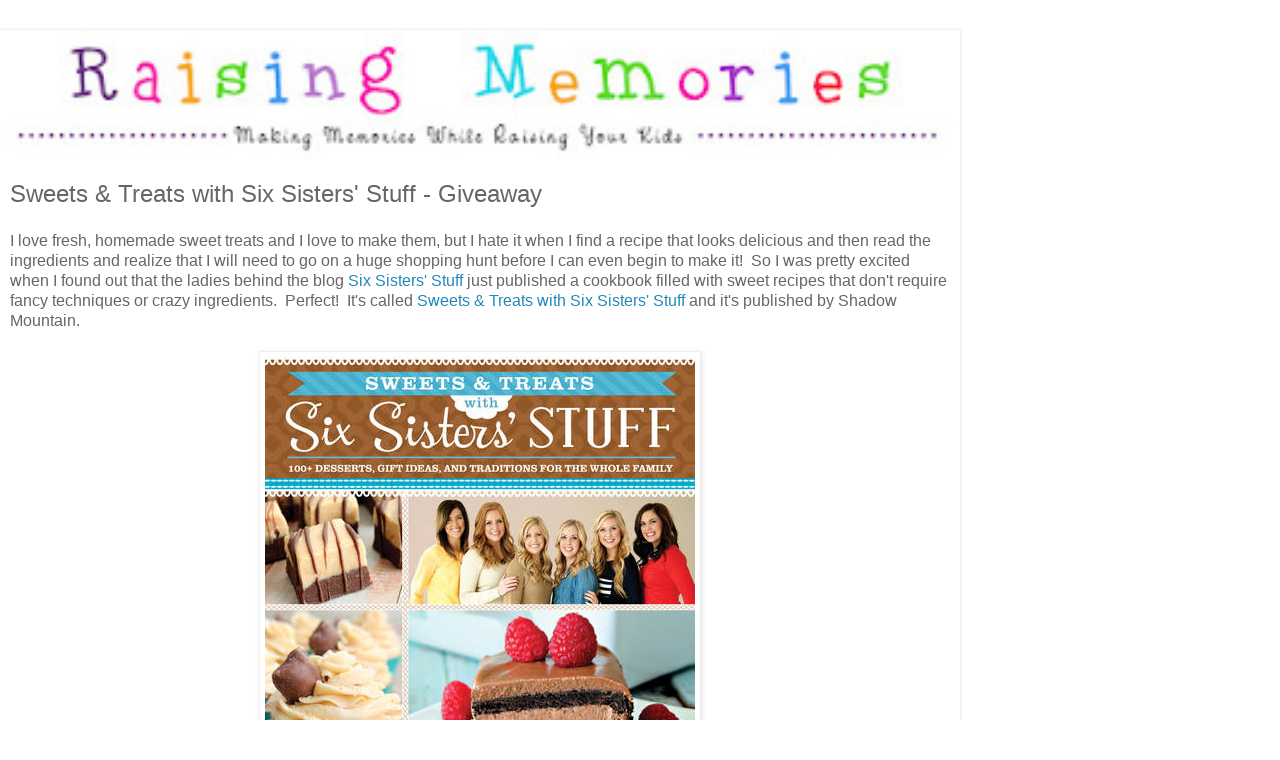

--- FILE ---
content_type: text/html; charset=UTF-8
request_url: https://www.raisingmemories.com/2015/12/sweets-treats-with-six-sisters-stuff.html?m=1
body_size: 17694
content:
<!DOCTYPE html>
<html class='v2' dir='ltr' lang='en'>
<head>
<link href='https://www.blogger.com/static/v1/widgets/3772415480-widget_css_mobile_2_bundle.css' rel='stylesheet' type='text/css'/>
<meta content='width=device-width,initial-scale=1.0,minimum-scale=1.0,maximum-scale=1.0' name='viewport'/>
<meta content='text/html; charset=UTF-8' http-equiv='Content-Type'/>
<meta content='blogger' name='generator'/>
<link href='https://www.raisingmemories.com/favicon.ico' rel='icon' type='image/x-icon'/>
<link href='https://www.raisingmemories.com/2015/12/sweets-treats-with-six-sisters-stuff.html' rel='canonical'/>
<link rel="alternate" type="application/atom+xml" title="Raising Memories: Making &amp; Documenting Family Memories - Atom" href="https://www.raisingmemories.com/feeds/posts/default" />
<link rel="alternate" type="application/rss+xml" title="Raising Memories: Making &amp; Documenting Family Memories - RSS" href="https://www.raisingmemories.com/feeds/posts/default?alt=rss" />
<link rel="service.post" type="application/atom+xml" title="Raising Memories: Making &amp; Documenting Family Memories - Atom" href="https://www.blogger.com/feeds/1465867677762395374/posts/default" />

<link rel="alternate" type="application/atom+xml" title="Raising Memories: Making &amp; Documenting Family Memories - Atom" href="https://www.raisingmemories.com/feeds/7252240501761603067/comments/default" />
<!--Can't find substitution for tag [blog.ieCssRetrofitLinks]-->
<link href='https://blogger.googleusercontent.com/img/b/R29vZ2xl/AVvXsEgxWUUexqlp9FWYiSoiiiKrWK_4sTTNHUyoyLOK2tdJgH7bi5YYaQa3pYTZ-rbcAOd3lKVeo4zoWleijmSIbwpTD3L4SLXP5GRYxs6oGU88Jlp8OWXlJhL2Ny6dhpH-2fI4XlVLiOBa440/s1600/Christmas-Wish.jpg' rel='image_src'/>
<meta content='https://www.raisingmemories.com/2015/12/sweets-treats-with-six-sisters-stuff.html' property='og:url'/>
<meta content='Sweets &amp; Treats with Six Sisters&#39; Stuff - Giveaway' property='og:title'/>
<meta content='Helping parents make great memories while raising kids. Craft, activity, recipe, &amp; photography tutorials. Travel ideas &amp; products for moms &amp; families.' property='og:description'/>
<meta content='https://blogger.googleusercontent.com/img/b/R29vZ2xl/AVvXsEgxWUUexqlp9FWYiSoiiiKrWK_4sTTNHUyoyLOK2tdJgH7bi5YYaQa3pYTZ-rbcAOd3lKVeo4zoWleijmSIbwpTD3L4SLXP5GRYxs6oGU88Jlp8OWXlJhL2Ny6dhpH-2fI4XlVLiOBa440/w1200-h630-p-k-no-nu/Christmas-Wish.jpg' property='og:image'/>
<title>Raising Memories: Making &amp; Documenting Family Memories: Sweets & Treats with Six Sisters' Stuff - Giveaway</title>
<style id='page-skin-1' type='text/css'><!--
/*
-----------------------------------------------
Blogger Template Style
Name:     Simple
Designer: Blogger
URL:      www.blogger.com
----------------------------------------------- */
/* Content
----------------------------------------------- */
body {
font: normal normal 12px 'Trebuchet MS', Trebuchet, Verdana, sans-serif;
color: #666666;
background: #ffffff none repeat scroll top left;
padding: 0 0 0 0;
}
html body .region-inner {
min-width: 0;
max-width: 100%;
width: auto;
}
h2 {
font-size: 22px;
}
a:link {
text-decoration:none;
color: #2288bb;
}
a:visited {
text-decoration:none;
color: #888888;
}
a:hover {
text-decoration:underline;
color: #33aaff;
}
.body-fauxcolumn-outer .fauxcolumn-inner {
background: transparent none repeat scroll top left;
_background-image: none;
}
.body-fauxcolumn-outer .cap-top {
position: absolute;
z-index: 1;
height: 400px;
width: 100%;
}
.body-fauxcolumn-outer .cap-top .cap-left {
width: 100%;
background: transparent none repeat-x scroll top left;
_background-image: none;
}
.content-outer {
-moz-box-shadow: 0 0 0 rgba(0, 0, 0, .15);
-webkit-box-shadow: 0 0 0 rgba(0, 0, 0, .15);
-goog-ms-box-shadow: 0 0 0 #333333;
box-shadow: 0 0 0 rgba(0, 0, 0, .15);
margin-bottom: 1px;
}
.content-inner {
padding: 10px 40px;
}
.content-inner {
background-color: #ffffff;
}
/* Header
----------------------------------------------- */
.header-outer {
background: transparent none repeat-x scroll 0 -400px;
_background-image: none;
}
.Header h1 {
font: normal normal 40px 'Trebuchet MS',Trebuchet,Verdana,sans-serif;
color: #000000;
text-shadow: 0 0 0 rgba(0, 0, 0, .2);
}
.Header h1 a {
color: #000000;
}
.Header .description {
font-size: 18px;
color: #000000;
}
.header-inner .Header .titlewrapper {
padding: 22px 0;
}
.header-inner .Header .descriptionwrapper {
padding: 0 0;
}
/* Tabs
----------------------------------------------- */
.tabs-inner .section:first-child {
border-top: 0 solid #dddddd;
}
.tabs-inner .section:first-child ul {
margin-top: -1px;
border-top: 1px solid #dddddd;
border-left: 1px solid #dddddd;
border-right: 1px solid #dddddd;
}
.tabs-inner .widget ul {
background: transparent none repeat-x scroll 0 -800px;
_background-image: none;
border-bottom: 1px solid #dddddd;
margin-top: 0;
margin-left: -30px;
margin-right: -30px;
}
.tabs-inner .widget li a {
display: inline-block;
padding: .6em 1em;
font: normal normal 12px 'Trebuchet MS', Trebuchet, Verdana, sans-serif;
color: #000000;
border-left: 1px solid #ffffff;
border-right: 1px solid #dddddd;
}
.tabs-inner .widget li:first-child a {
border-left: none;
}
.tabs-inner .widget li.selected a, .tabs-inner .widget li a:hover {
color: #000000;
background-color: #eeeeee;
text-decoration: none;
}
/* Columns
----------------------------------------------- */
.main-outer {
border-top: 0 solid #dddddd;
}
.fauxcolumn-left-outer .fauxcolumn-inner {
border-right: 1px solid #dddddd;
}
.fauxcolumn-right-outer .fauxcolumn-inner {
border-left: 1px solid #dddddd;
}
/* Headings
----------------------------------------------- */
div.widget > h2,
div.widget h2.title {
margin: 0 0 1em 0;
font: normal bold 11px 'Trebuchet MS',Trebuchet,Verdana,sans-serif;
color: #000000;
}
/* Widgets
----------------------------------------------- */
.widget .zippy {
color: #999999;
text-shadow: 2px 2px 1px rgba(0, 0, 0, .1);
}
.widget .popular-posts ul {
list-style: none;
}
/* Posts
----------------------------------------------- */
h2.date-header {
font: normal bold 11px Arial, Tahoma, Helvetica, FreeSans, sans-serif;
}
.date-header span {
background-color: #bbbbbb;
color: #ffffff;
padding: 0.4em;
letter-spacing: 3px;
margin: inherit;
}
.main-inner {
padding-top: 35px;
padding-bottom: 65px;
}
.main-inner .column-center-inner {
padding: 0 0;
}
.main-inner .column-center-inner .section {
margin: 0 1em;
}
.post {
margin: 0 0 45px 0;
}
h3.post-title, .comments h4 {
font: normal normal 22px 'Trebuchet MS',Trebuchet,Verdana,sans-serif;
margin: .75em 0 0;
}
.post-body {
font-size: 110%;
line-height: 1.4;
position: relative;
}
.post-body img, .post-body .tr-caption-container, .Profile img, .Image img,
.BlogList .item-thumbnail img {
padding: 2px;
background: #ffffff;
border: 1px solid #eeeeee;
-moz-box-shadow: 1px 1px 5px rgba(0, 0, 0, .1);
-webkit-box-shadow: 1px 1px 5px rgba(0, 0, 0, .1);
box-shadow: 1px 1px 5px rgba(0, 0, 0, .1);
}
.post-body img, .post-body .tr-caption-container {
padding: 5px;
}
.post-body .tr-caption-container {
color: #666666;
}
.post-body .tr-caption-container img {
padding: 0;
background: transparent;
border: none;
-moz-box-shadow: 0 0 0 rgba(0, 0, 0, .1);
-webkit-box-shadow: 0 0 0 rgba(0, 0, 0, .1);
box-shadow: 0 0 0 rgba(0, 0, 0, .1);
}
.post-header {
margin: 0 0 1.5em;
line-height: 1.6;
font-size: 90%;
}
.post-footer {
margin: 20px -2px 0;
padding: 5px 10px;
color: #666666;
background-color: #eeeeee;
border-bottom: 1px solid #eeeeee;
line-height: 1.6;
font-size: 90%;
}
#comments .comment-author {
padding-top: 1.5em;
border-top: 1px solid #dddddd;
background-position: 0 1.5em;
}
#comments .comment-author:first-child {
padding-top: 0;
border-top: none;
}
.avatar-image-container {
margin: .2em 0 0;
}
#comments .avatar-image-container img {
border: 1px solid #eeeeee;
}
/* Comments
----------------------------------------------- */
.comments .comments-content .icon.blog-author {
background-repeat: no-repeat;
background-image: url([data-uri]);
}
.comments .comments-content .loadmore a {
border-top: 1px solid #999999;
border-bottom: 1px solid #999999;
}
.comments .comment-thread.inline-thread {
background-color: #eeeeee;
}
.comments .continue {
border-top: 2px solid #999999;
}
/* Accents
---------------------------------------------- */
.section-columns td.columns-cell {
border-left: 1px solid #dddddd;
}
.blog-pager {
background: transparent url(https://resources.blogblog.com/blogblog/data/1kt/simple/paging_dot.png) repeat-x scroll top center;
}
.blog-pager-older-link, .home-link,
.blog-pager-newer-link {
background-color: #ffffff;
padding: 5px;
}
.footer-outer {
border-top: 1px dashed #bbbbbb;
}
/* Mobile
----------------------------------------------- */
body.mobile  {
background-size: auto;
}
.mobile .body-fauxcolumn-outer {
background: transparent none repeat scroll top left;
}
.mobile .body-fauxcolumn-outer .cap-top {
background-size: 100% auto;
}
.mobile .content-outer {
-webkit-box-shadow: 0 0 3px rgba(0, 0, 0, .15);
box-shadow: 0 0 3px rgba(0, 0, 0, .15);
}
.mobile .tabs-inner .widget ul {
margin-left: 0;
margin-right: 0;
}
.mobile .post {
margin: 0;
}
.mobile .main-inner .column-center-inner .section {
margin: 0;
}
.mobile .date-header span {
padding: 0.1em 10px;
margin: 0 -10px;
}
.mobile h3.post-title {
margin: 0;
}
.mobile .blog-pager {
background: transparent none no-repeat scroll top center;
}
.mobile .footer-outer {
border-top: none;
}
.mobile .main-inner, .mobile .footer-inner {
background-color: #ffffff;
}
.mobile-index-contents {
color: #666666;
}
.mobile-link-button {
background-color: #2288bb;
}
.mobile-link-button a:link, .mobile-link-button a:visited {
color: #ffffff;
}
.mobile .tabs-inner .section:first-child {
border-top: none;
}
.mobile .tabs-inner .PageList .widget-content {
background-color: #eeeeee;
color: #000000;
border-top: 1px solid #dddddd;
border-bottom: 1px solid #dddddd;
}
.mobile .tabs-inner .PageList .widget-content .pagelist-arrow {
border-left: 1px solid #dddddd;
}

--></style>
<style id='template-skin-1' type='text/css'><!--
body {
min-width: 960px;
}
.content-outer, .content-fauxcolumn-outer, .region-inner {
min-width: 960px;
max-width: 960px;
_width: 960px;
}
.main-inner .columns {
padding-left: 0;
padding-right: 0;
}
.main-inner .fauxcolumn-center-outer {
left: 0;
right: 0;
/* IE6 does not respect left and right together */
_width: expression(this.parentNode.offsetWidth -
parseInt("0") -
parseInt("0") + 'px');
}
.main-inner .fauxcolumn-left-outer {
width: 0;
}
.main-inner .fauxcolumn-right-outer {
width: 0;
}
.main-inner .column-left-outer {
width: 0;
right: 100%;
margin-left: -0;
}
.main-inner .column-right-outer {
width: 0;
margin-right: -0;
}
#layout {
min-width: 0;
}
#layout .content-outer {
min-width: 0;
width: 800px;
}
#layout .region-inner {
min-width: 0;
width: auto;
}
body#layout div.add_widget {
padding: 8px;
}
body#layout div.add_widget a {
margin-left: 32px;
}
--></style>
<!-- Google tag (gtag.js) -->
<script async='true' src='https://www.googletagmanager.com/gtag/js?id=G-Z3HYMVJRQ8'></script>
<script>
        window.dataLayer = window.dataLayer || [];
        function gtag(){dataLayer.push(arguments);}
        gtag('js', new Date());
        gtag('config', 'G-Z3HYMVJRQ8');
      </script>
<link href='https://www.blogger.com/dyn-css/authorization.css?targetBlogID=1465867677762395374&amp;zx=e026d264-a10b-443c-b3f1-a5b7c8b3347e' media='none' onload='if(media!=&#39;all&#39;)media=&#39;all&#39;' rel='stylesheet'/><noscript><link href='https://www.blogger.com/dyn-css/authorization.css?targetBlogID=1465867677762395374&amp;zx=e026d264-a10b-443c-b3f1-a5b7c8b3347e' rel='stylesheet'/></noscript>
<meta name='google-adsense-platform-account' content='ca-host-pub-1556223355139109'/>
<meta name='google-adsense-platform-domain' content='blogspot.com'/>

</head>
<body class='loading mobile variant-simplysimple'>
<div class='navbar section' id='navbar' name='Navbar'><div class='widget Navbar' data-version='1' id='Navbar1'><script type="text/javascript">
    function setAttributeOnload(object, attribute, val) {
      if(window.addEventListener) {
        window.addEventListener('load',
          function(){ object[attribute] = val; }, false);
      } else {
        window.attachEvent('onload', function(){ object[attribute] = val; });
      }
    }
  </script>
<script type="text/javascript">
(function() {
var script = document.createElement('script');
script.type = 'text/javascript';
script.src = '//pagead2.googlesyndication.com/pagead/js/google_top_exp.js';
var head = document.getElementsByTagName('head')[0];
if (head) {
head.appendChild(script);
}})();
</script>
</div></div>
<div class='body-fauxcolumns'>
<div class='fauxcolumn-outer body-fauxcolumn-outer'>
<div class='cap-top'>
<div class='cap-left'></div>
<div class='cap-right'></div>
</div>
<div class='fauxborder-left'>
<div class='fauxborder-right'></div>
<div class='fauxcolumn-inner'>
</div>
</div>
<div class='cap-bottom'>
<div class='cap-left'></div>
<div class='cap-right'></div>
</div>
</div>
</div>
<div class='content'>
<div class='content-fauxcolumns'>
<div class='fauxcolumn-outer content-fauxcolumn-outer'>
<div class='cap-top'>
<div class='cap-left'></div>
<div class='cap-right'></div>
</div>
<div class='fauxborder-left'>
<div class='fauxborder-right'></div>
<div class='fauxcolumn-inner'>
</div>
</div>
<div class='cap-bottom'>
<div class='cap-left'></div>
<div class='cap-right'></div>
</div>
</div>
</div>
<div class='content-outer'>
<div class='content-cap-top cap-top'>
<div class='cap-left'></div>
<div class='cap-right'></div>
</div>
<div class='fauxborder-left content-fauxborder-left'>
<div class='fauxborder-right content-fauxborder-right'></div>
<div class='content-inner'>
<header>
<div class='header-outer'>
<div class='header-cap-top cap-top'>
<div class='cap-left'></div>
<div class='cap-right'></div>
</div>
<div class='fauxborder-left header-fauxborder-left'>
<div class='fauxborder-right header-fauxborder-right'></div>
<div class='region-inner header-inner'>
<div class='header section' id='header' name='Header'><div class='widget Header' data-version='1' id='Header1'>
<div id='header-inner'>
<a href='https://www.raisingmemories.com/?m=1' style='display: block'>
<img alt='Raising Memories: Making &amp; Documenting Family Memories' height='auto; ' id='Header1_headerimg' src='https://blogger.googleusercontent.com/img/b/R29vZ2xl/AVvXsEjciA_OEoNRQeYb6n8TDbcoWVvXVl54mb5KEeqLBsAL8kb5mNXhWMJzYESiks51CshKwhPDS1bZ_biEnDIjKsPUWK6NXiqLtW9xyl8a3NIn6mRiycZiZxWd7Zo_23GcH0LckO3gdcPeiEMF/s400/RMTop.jpg' style='display: block' width='100%; '/>
</a>
</div>
</div></div>
</div>
</div>
<div class='header-cap-bottom cap-bottom'>
<div class='cap-left'></div>
<div class='cap-right'></div>
</div>
</div>
</header>
<div class='tabs-outer'>
<div class='tabs-cap-top cap-top'>
<div class='cap-left'></div>
<div class='cap-right'></div>
</div>
<div class='fauxborder-left tabs-fauxborder-left'>
<div class='fauxborder-right tabs-fauxborder-right'></div>
<div class='region-inner tabs-inner'>
<div class='tabs no-items section' id='crosscol' name='Cross-Column'></div>
<div class='tabs no-items section' id='crosscol-overflow' name='Cross-Column 2'></div>
</div>
</div>
<div class='tabs-cap-bottom cap-bottom'>
<div class='cap-left'></div>
<div class='cap-right'></div>
</div>
</div>
<div class='main-outer'>
<div class='main-cap-top cap-top'>
<div class='cap-left'></div>
<div class='cap-right'></div>
</div>
<div class='fauxborder-left main-fauxborder-left'>
<div class='fauxborder-right main-fauxborder-right'></div>
<div class='region-inner main-inner'>
<div class='columns fauxcolumns'>
<div class='fauxcolumn-outer fauxcolumn-center-outer'>
<div class='cap-top'>
<div class='cap-left'></div>
<div class='cap-right'></div>
</div>
<div class='fauxborder-left'>
<div class='fauxborder-right'></div>
<div class='fauxcolumn-inner'>
</div>
</div>
<div class='cap-bottom'>
<div class='cap-left'></div>
<div class='cap-right'></div>
</div>
</div>
<div class='fauxcolumn-outer fauxcolumn-left-outer'>
<div class='cap-top'>
<div class='cap-left'></div>
<div class='cap-right'></div>
</div>
<div class='fauxborder-left'>
<div class='fauxborder-right'></div>
<div class='fauxcolumn-inner'>
</div>
</div>
<div class='cap-bottom'>
<div class='cap-left'></div>
<div class='cap-right'></div>
</div>
</div>
<div class='fauxcolumn-outer fauxcolumn-right-outer'>
<div class='cap-top'>
<div class='cap-left'></div>
<div class='cap-right'></div>
</div>
<div class='fauxborder-left'>
<div class='fauxborder-right'></div>
<div class='fauxcolumn-inner'>
</div>
</div>
<div class='cap-bottom'>
<div class='cap-left'></div>
<div class='cap-right'></div>
</div>
</div>
<!-- corrects IE6 width calculation -->
<div class='columns-inner'>
<div class='column-center-outer'>
<div class='column-center-inner'>
<div class='main section' id='main' name='Main'><div class='widget Blog' data-version='1' id='Blog1'>
<div class='blog-posts hfeed'>
<div class='date-outer'>
<div class='date-posts'>
<div class='post-outer'>
<div class='post hentry uncustomized-post-template' itemscope='itemscope' itemtype='http://schema.org/BlogPosting'>
<meta content='https://blogger.googleusercontent.com/img/b/R29vZ2xl/AVvXsEgxWUUexqlp9FWYiSoiiiKrWK_4sTTNHUyoyLOK2tdJgH7bi5YYaQa3pYTZ-rbcAOd3lKVeo4zoWleijmSIbwpTD3L4SLXP5GRYxs6oGU88Jlp8OWXlJhL2Ny6dhpH-2fI4XlVLiOBa440/s72-c/Christmas-Wish.jpg' itemprop='image_url'/>
<meta content='1465867677762395374' itemprop='blogId'/>
<meta content='7252240501761603067' itemprop='postId'/>
<a name='7252240501761603067'></a>
<h3 class='post-title entry-title' itemprop='name'>
Sweets & Treats with Six Sisters' Stuff - Giveaway
</h3>
<div class='post-header'>
<div class='post-header-line-1'></div>
</div>
<div class='post-body entry-content' id='post-body-7252240501761603067' itemprop='articleBody'>
<div class="separator" style="clear: both; text-align: left;">
I love fresh, homemade sweet treats and I love to make them, but I hate it when I find a recipe that looks delicious and then read the ingredients and realize that I will need to go on a huge shopping hunt before I can even begin to make it! &nbsp;So I was pretty excited when I found out that the ladies behind the blog <a href="http://www.sixsistersstuff.com/" rel="nofollow" target="_blank">Six Sisters' Stuff</a>&nbsp;just published a cookbook filled with sweet recipes that don't require fancy techniques or crazy ingredients. &nbsp;Perfect! &nbsp;It's called&nbsp;<a href="https://deseretbook.com/p/sweets-treats-with-six-sisters-stuff-ppr?autocomplete=true&amp;variant_id=115617-paperback" rel="nofollow" target="_blank">Sweets &amp; Treats with Six Sisters' Stuff</a>&nbsp;and it's published by Shadow Mountain.</div>
<div class="separator" style="clear: both; text-align: left;">
<br /></div>
<div class="separator" style="clear: both; text-align: center;">
<a href="https://blogger.googleusercontent.com/img/b/R29vZ2xl/AVvXsEgxWUUexqlp9FWYiSoiiiKrWK_4sTTNHUyoyLOK2tdJgH7bi5YYaQa3pYTZ-rbcAOd3lKVeo4zoWleijmSIbwpTD3L4SLXP5GRYxs6oGU88Jlp8OWXlJhL2Ny6dhpH-2fI4XlVLiOBa440/s1600/Christmas-Wish.jpg" imageanchor="1" style=""><img border="0" src="https://blogger.googleusercontent.com/img/b/R29vZ2xl/AVvXsEgxWUUexqlp9FWYiSoiiiKrWK_4sTTNHUyoyLOK2tdJgH7bi5YYaQa3pYTZ-rbcAOd3lKVeo4zoWleijmSIbwpTD3L4SLXP5GRYxs6oGU88Jlp8OWXlJhL2Ny6dhpH-2fI4XlVLiOBa440/s1600/Christmas-Wish.jpg" /></a></div>
<div class="separator" style="clear: both; text-align: left;">
<br /></div>
<div class="" style="clear: both; text-align: left;">
The first recipe that I tried was No-Bake Cookies. &nbsp;I've had no-bake cookies before, but I had never tried them like this. &nbsp;The recipe included peanut butter and I am not exaggerating when I tell you that I ate so many that I had to make another batch- and I got over 2 dozen of these per batch! &nbsp;I made them and froze them (thinking they'd come in handy later), but I soon found out how delicious they were frozen and it was game over! ;)</div>
<div class="separator" style="clear: both; text-align: center;">
<br /></div>
<div class="separator" style="clear: both; text-align: center;">
<a href="https://blogger.googleusercontent.com/img/b/R29vZ2xl/AVvXsEj5o_1ODVJf6tqCzkqRviPkkaEosdUTa_n-aJc6c2eEDlYaC6AwJ_b_9I1GTN2Vsu7bO7cgeqd8wlo8oYmm0xBeVrAzXbCd3KgjqKJdiLOnCDj9mqhb5OKkGkVx-5r5FxKNoqIKKq6Zz-E/s1600/DSC_0015.jpg" imageanchor="1" style=""><img border="0" src="https://blogger.googleusercontent.com/img/b/R29vZ2xl/AVvXsEj5o_1ODVJf6tqCzkqRviPkkaEosdUTa_n-aJc6c2eEDlYaC6AwJ_b_9I1GTN2Vsu7bO7cgeqd8wlo8oYmm0xBeVrAzXbCd3KgjqKJdiLOnCDj9mqhb5OKkGkVx-5r5FxKNoqIKKq6Zz-E/s1600/DSC_0015.jpg" /></a></div>
<br />
<a name="more"></a><br /><br />
The best part was how easy they were to make. It was basically a "combine ingredients and stir over heat" kind of recipe. &nbsp;Then plop them on some waxed paper and they were good to go!<br />
<br />
<div class="separator" style="clear: both; text-align: center;">
<a href="https://blogger.googleusercontent.com/img/b/R29vZ2xl/AVvXsEi_1G2hLoPxzLJeA2k8Hd2SXt4QGHavPPuzzAm5B_vyPX9pUjOt8fTfbcGyBSwG7SybKfNkkx_yhVL4hUXM1GAo6VXCirXfKbYfNLArvBuZF3O92kTn30QO-DrJMqavRNPLnVlzfA__5tw/s1600/Untitled-1.jpg" imageanchor="1" style=""><img border="0" src="https://blogger.googleusercontent.com/img/b/R29vZ2xl/AVvXsEi_1G2hLoPxzLJeA2k8Hd2SXt4QGHavPPuzzAm5B_vyPX9pUjOt8fTfbcGyBSwG7SybKfNkkx_yhVL4hUXM1GAo6VXCirXfKbYfNLArvBuZF3O92kTn30QO-DrJMqavRNPLnVlzfA__5tw/s1600/Untitled-1.jpg" /></a></div>
<div class="" style="clear: both; text-align: left;">
<br /></div>
<div class="" style="clear: both; text-align: left;">
The whole book is full of delicious recipes for bars, brownies, cookies, cakes, cupcakes, cheesecake, ice cream, pies, other sweet bites, and no-bake treats. &nbsp;It's a great collection with some really cute and delicious ideas in it.</div>
<div class="separator" style="clear: both; text-align: center;">
<a href="https://blogger.googleusercontent.com/img/b/R29vZ2xl/AVvXsEjeJ7RSrm41qa12Gp683sqjclq9Pq0Qt7iw4UUudnIyv1k_LeRKc8IB21oDmv0yUhQ3-zBTtI19Zl8iaX1jI1vzgDCMCNmIz_1UWQ7bZD214P1f-h8ZFCfneFHwVXJl3TUNrRE7_1n1dSo/s1600/Cheesecake+Brownies.jpg" imageanchor="1" style=""><img border="0" height="140" src="https://blogger.googleusercontent.com/img/b/R29vZ2xl/AVvXsEjeJ7RSrm41qa12Gp683sqjclq9Pq0Qt7iw4UUudnIyv1k_LeRKc8IB21oDmv0yUhQ3-zBTtI19Zl8iaX1jI1vzgDCMCNmIz_1UWQ7bZD214P1f-h8ZFCfneFHwVXJl3TUNrRE7_1n1dSo/s280/Cheesecake+Brownies.jpg" width="280" /></a></div>
It also has a bunch of cute crafty ideas in it. &nbsp;I loved this list of ways to package treats- so great for this time of year! &nbsp;I love the way the mason jars look and my kids would be all over that paper plate idea! :)<br />
<div class="separator" style="clear: both; text-align: center;">
</div>
<br />
<div class="separator" style="clear: both; text-align: center;">
<a href="https://blogger.googleusercontent.com/img/b/R29vZ2xl/AVvXsEjTrFTylSlwCtMEqea9KiHQlJn92rz1k5pEbGibop4xZDlsG4YPfOfskiGG6zHRbDTw2yAbn2afugL-s-HYUgfiZepoHafwPi2m84r1tta9AADe_0L4TPgY6zb0j9mweybABinGmMD786A/s1600/Six_Sisters_Sweets_Treats_spread_4.jpg" imageanchor="1" style=""><img border="0" src="https://blogger.googleusercontent.com/img/b/R29vZ2xl/AVvXsEjTrFTylSlwCtMEqea9KiHQlJn92rz1k5pEbGibop4xZDlsG4YPfOfskiGG6zHRbDTw2yAbn2afugL-s-HYUgfiZepoHafwPi2m84r1tta9AADe_0L4TPgY6zb0j9mweybABinGmMD786A/s1600/Six_Sisters_Sweets_Treats_spread_4.jpg" /></a></div>
<br />
<br />
<div style="text-align: center;">
<b><u><span style="font-size: x-large;">Giveaway</span></u></b></div>
<br />
Shadow Mountain is going to give away a copy of this cookbook to one of you! &nbsp;Just fill out the form below to enter :) &nbsp;(Open to the U.S. &amp; Canada)<br />
<br />
<center>
<a class="rcptr" data-raflid="79836e1c109" data-template="" data-theme="classic" href="http://www.rafflecopter.com/rafl/display/79836e1c109/" id="rcwidget_9k26igok" rel="nofollow">a Rafflecopter giveaway</a><br />
<script src="https://widget-prime.rafflecopter.com/launch.js"></script></center>
<br />
<small><i>Disclosure: A copy of this book was provided for review purposes and another for giveaway, but this is not a sponsored post and all opinions shared are, as always, my own.</i></small><br />
<br />
<div align="center">
<i>Thanks for visiting my blog!</i><br />
<a href="http://www.bloglovin.com/en/blog/3541529"><img src="https://blogger.googleusercontent.com/img/b/R29vZ2xl/AVvXsEg8c-zQcjQgFV_1en14c5IgmsUz3-W6-x7dJVfxOQdkdTPTZI4hjrQHXO53qJL_gjqkmSV7CW9KSLRL7wM9rKZaYEQMWqb4F5YimrtPqwP2Jk5NeNqEF9hFp8HRwqx5DmngalDwF02DwMWI/s1600/wisteria+72+bloglovin+igottacreate.png" style="border: none;" width="45" /></a> <a href="http://heathernow.blogspot.com/feeds/posts/default"><img src="https://blogger.googleusercontent.com/img/b/R29vZ2xl/AVvXsEhLZiwnKbWsnqx7ifHqw3M5wMNjNYwFdpN9EQaeVFyEZgG4Rj_0dsOAnnc1bAJ5SObL4W2SipouTLKVZxFnWIdBB0VvrWYz1t7wSIHIacjTjT3fIUS8Zvx1icgzPdptrMQLH3B851FoaDIH/s1600/tangerine72+igottacreate+rss.png" style="border: none;" width="45" /></a> <a href="https://plus.google.com/u/0/115474336495332096537"><img src="https://blogger.googleusercontent.com/img/b/R29vZ2xl/AVvXsEhfbmUKt3qtythEfweriL-JauohuByOMyDH-Ncqgvvx1v5EG1qsgIvxud9TVn0p8TZQfu3-QOpFNx2uVJcT3EqOhiUWnYi3IKHxjpLou5SdsZ8phiFyQuxDq4P0lUG6BfO3Ncb74Ej3ljB2/s1600/turquoise72+igottacreate+g++copy.png" style="border: none;" width="45" /></a>  <a href="http://pinterest.com/heatherlynne/"><img src="https://blogger.googleusercontent.com/img/b/R29vZ2xl/AVvXsEibuzfkPbJv1TsPpLFdcR62WUQp-S4VASDfDGfP9gT25FTdwx4GliBD_okRjuye5SQ30E_U2PJx8I6oWNZvurdjAJCPer3Y20xKxTuwPINdtiRp4BEv2RXRRDVN2j9OZtkXhk3W71gK3da5/s1600/strawberry+igottacreate+72+pinterest.png" style="border: none;" width="45" /></a>  <a href="http://www.facebook.com/pages/Raising-Memories/121106247920148"><img src="https://blogger.googleusercontent.com/img/b/R29vZ2xl/AVvXsEhc-GjA-3824-rOAR6fS-jNncK6_4xbKcWqOltM0dzdbD3Xd-NWJ0ydHw2-15_9FUkR5fy3ZHlzkcI_URVmBlGLpvyrUWL2Ny4uOcAIi9dJ9VIZ2DuEDeYPsAOwD6Yy8vcbSFB2pTb74wJD/s1600/sunshine72+facebook++igottacreate.png" style="border: none;" width="45" /></a> <br />
Please subscribe or follow to keep in touch.</div>
<div style='clear: both;'></div>
</div>
<div class='post-footer'>
<div class='post-footer-line post-footer-line-1'>
<span class='post-author vcard'>
</span>
<span class='post-timestamp'>
</span>
<span class='post-comment-link'>
</span>
</div>
<div class='post-footer-line post-footer-line-2'>
</div>
</div>
</div>
<div class='comments' id='comments'>
<a name='comments'></a>
<h4>25 comments:</h4>
<div class='comments-content'>
<script async='async' src='' type='text/javascript'></script>
<script type='text/javascript'>
    (function() {
      var items = null;
      var msgs = null;
      var config = {};

// <![CDATA[
      var cursor = null;
      if (items && items.length > 0) {
        cursor = parseInt(items[items.length - 1].timestamp) + 1;
      }

      var bodyFromEntry = function(entry) {
        var text = (entry &&
                    ((entry.content && entry.content.$t) ||
                     (entry.summary && entry.summary.$t))) ||
            '';
        if (entry && entry.gd$extendedProperty) {
          for (var k in entry.gd$extendedProperty) {
            if (entry.gd$extendedProperty[k].name == 'blogger.contentRemoved') {
              return '<span class="deleted-comment">' + text + '</span>';
            }
          }
        }
        return text;
      }

      var parse = function(data) {
        cursor = null;
        var comments = [];
        if (data && data.feed && data.feed.entry) {
          for (var i = 0, entry; entry = data.feed.entry[i]; i++) {
            var comment = {};
            // comment ID, parsed out of the original id format
            var id = /blog-(\d+).post-(\d+)/.exec(entry.id.$t);
            comment.id = id ? id[2] : null;
            comment.body = bodyFromEntry(entry);
            comment.timestamp = Date.parse(entry.published.$t) + '';
            if (entry.author && entry.author.constructor === Array) {
              var auth = entry.author[0];
              if (auth) {
                comment.author = {
                  name: (auth.name ? auth.name.$t : undefined),
                  profileUrl: (auth.uri ? auth.uri.$t : undefined),
                  avatarUrl: (auth.gd$image ? auth.gd$image.src : undefined)
                };
              }
            }
            if (entry.link) {
              if (entry.link[2]) {
                comment.link = comment.permalink = entry.link[2].href;
              }
              if (entry.link[3]) {
                var pid = /.*comments\/default\/(\d+)\?.*/.exec(entry.link[3].href);
                if (pid && pid[1]) {
                  comment.parentId = pid[1];
                }
              }
            }
            comment.deleteclass = 'item-control blog-admin';
            if (entry.gd$extendedProperty) {
              for (var k in entry.gd$extendedProperty) {
                if (entry.gd$extendedProperty[k].name == 'blogger.itemClass') {
                  comment.deleteclass += ' ' + entry.gd$extendedProperty[k].value;
                } else if (entry.gd$extendedProperty[k].name == 'blogger.displayTime') {
                  comment.displayTime = entry.gd$extendedProperty[k].value;
                }
              }
            }
            comments.push(comment);
          }
        }
        return comments;
      };

      var paginator = function(callback) {
        if (hasMore()) {
          var url = config.feed + '?alt=json&v=2&orderby=published&reverse=false&max-results=50';
          if (cursor) {
            url += '&published-min=' + new Date(cursor).toISOString();
          }
          window.bloggercomments = function(data) {
            var parsed = parse(data);
            cursor = parsed.length < 50 ? null
                : parseInt(parsed[parsed.length - 1].timestamp) + 1
            callback(parsed);
            window.bloggercomments = null;
          }
          url += '&callback=bloggercomments';
          var script = document.createElement('script');
          script.type = 'text/javascript';
          script.src = url;
          document.getElementsByTagName('head')[0].appendChild(script);
        }
      };
      var hasMore = function() {
        return !!cursor;
      };
      var getMeta = function(key, comment) {
        if ('iswriter' == key) {
          var matches = !!comment.author
              && comment.author.name == config.authorName
              && comment.author.profileUrl == config.authorUrl;
          return matches ? 'true' : '';
        } else if ('deletelink' == key) {
          return config.baseUri + '/comment/delete/'
               + config.blogId + '/' + comment.id;
        } else if ('deleteclass' == key) {
          return comment.deleteclass;
        }
        return '';
      };

      var replybox = null;
      var replyUrlParts = null;
      var replyParent = undefined;

      var onReply = function(commentId, domId) {
        if (replybox == null) {
          // lazily cache replybox, and adjust to suit this style:
          replybox = document.getElementById('comment-editor');
          if (replybox != null) {
            replybox.height = '250px';
            replybox.style.display = 'block';
            replyUrlParts = replybox.src.split('#');
          }
        }
        if (replybox && (commentId !== replyParent)) {
          replybox.src = '';
          document.getElementById(domId).insertBefore(replybox, null);
          replybox.src = replyUrlParts[0]
              + (commentId ? '&parentID=' + commentId : '')
              + '#' + replyUrlParts[1];
          replyParent = commentId;
        }
      };

      var hash = (window.location.hash || '#').substring(1);
      var startThread, targetComment;
      if (/^comment-form_/.test(hash)) {
        startThread = hash.substring('comment-form_'.length);
      } else if (/^c[0-9]+$/.test(hash)) {
        targetComment = hash.substring(1);
      }

      // Configure commenting API:
      var configJso = {
        'maxDepth': config.maxThreadDepth
      };
      var provider = {
        'id': config.postId,
        'data': items,
        'loadNext': paginator,
        'hasMore': hasMore,
        'getMeta': getMeta,
        'onReply': onReply,
        'rendered': true,
        'initComment': targetComment,
        'initReplyThread': startThread,
        'config': configJso,
        'messages': msgs
      };

      var render = function() {
        if (window.goog && window.goog.comments) {
          var holder = document.getElementById('comment-holder');
          window.goog.comments.render(holder, provider);
        }
      };

      // render now, or queue to render when library loads:
      if (window.goog && window.goog.comments) {
        render();
      } else {
        window.goog = window.goog || {};
        window.goog.comments = window.goog.comments || {};
        window.goog.comments.loadQueue = window.goog.comments.loadQueue || [];
        window.goog.comments.loadQueue.push(render);
      }
    })();
// ]]>
  </script>
<div id='comment-holder'>
<div class="comment-thread toplevel-thread"><ol id="top-ra"><li class="comment" id="c5508591575210133716"><div class="avatar-image-container"><img src="//www.blogger.com/img/blogger_logo_round_35.png" alt=""/></div><div class="comment-block"><div class="comment-header"><cite class="user"><a href="https://www.blogger.com/profile/17867133629417652726" rel="nofollow">Silvia</a></cite><span class="icon user "></span><span class="datetime secondary-text"><a rel="nofollow" href="https://www.raisingmemories.com/2015/12/sweets-treats-with-six-sisters-stuff.html?showComment=1449688472801&amp;m=1#c5508591575210133716">December 9, 2015 at 2:14&#8239;PM</a></span></div><p class="comment-content">I like to make a marshmellow Rocky Road roll. plus the family traditional favourite..cream puffs with falvoured whip cream.</p><span class="comment-actions secondary-text"><a class="comment-reply" target="_self" data-comment-id="5508591575210133716">Reply</a><span class="item-control blog-admin blog-admin pid-852753486"><a target="_self" href="https://www.blogger.com/comment/delete/1465867677762395374/5508591575210133716">Delete</a></span></span></div><div class="comment-replies"><div id="c5508591575210133716-rt" class="comment-thread inline-thread hidden"><span class="thread-toggle thread-expanded"><span class="thread-arrow"></span><span class="thread-count"><a target="_self">Replies</a></span></span><ol id="c5508591575210133716-ra" class="thread-chrome thread-expanded"><div></div><div id="c5508591575210133716-continue" class="continue"><a class="comment-reply" target="_self" data-comment-id="5508591575210133716">Reply</a></div></ol></div></div><div class="comment-replybox-single" id="c5508591575210133716-ce"></div></li><li class="comment" id="c7281561248357527797"><div class="avatar-image-container"><img src="//blogger.googleusercontent.com/img/b/R29vZ2xl/AVvXsEjpRwHBLTT4i2pYy2did5XSXwQx6bucCQteNoCiHZUlo62YnIS1Ll5T9c9Yb0iaTr4x699XyKO1lI8_7NXYjAYFZ35iCkd-RqngZrMU_MGvbYmKqOqCFPgq4cdZq7DqV3M/s45-c/*" alt=""/></div><div class="comment-block"><div class="comment-header"><cite class="user"><a href="https://www.blogger.com/profile/03929599215560579212" rel="nofollow">Glogirl</a></cite><span class="icon user "></span><span class="datetime secondary-text"><a rel="nofollow" href="https://www.raisingmemories.com/2015/12/sweets-treats-with-six-sisters-stuff.html?showComment=1449690892124&amp;m=1#c7281561248357527797">December 9, 2015 at 2:54&#8239;PM</a></span></div><p class="comment-content">My favourite sweet treat would be peanut butter oatmeal chocolate chip cookies.</p><span class="comment-actions secondary-text"><a class="comment-reply" target="_self" data-comment-id="7281561248357527797">Reply</a><span class="item-control blog-admin blog-admin pid-20600150"><a target="_self" href="https://www.blogger.com/comment/delete/1465867677762395374/7281561248357527797">Delete</a></span></span></div><div class="comment-replies"><div id="c7281561248357527797-rt" class="comment-thread inline-thread hidden"><span class="thread-toggle thread-expanded"><span class="thread-arrow"></span><span class="thread-count"><a target="_self">Replies</a></span></span><ol id="c7281561248357527797-ra" class="thread-chrome thread-expanded"><div></div><div id="c7281561248357527797-continue" class="continue"><a class="comment-reply" target="_self" data-comment-id="7281561248357527797">Reply</a></div></ol></div></div><div class="comment-replybox-single" id="c7281561248357527797-ce"></div></li><li class="comment" id="c2356785516520212207"><div class="avatar-image-container"><img src="//www.blogger.com/img/blogger_logo_round_35.png" alt=""/></div><div class="comment-block"><div class="comment-header"><cite class="user"><a href="https://www.blogger.com/profile/01877346992330763828" rel="nofollow">Wanda B</a></cite><span class="icon user "></span><span class="datetime secondary-text"><a rel="nofollow" href="https://www.raisingmemories.com/2015/12/sweets-treats-with-six-sisters-stuff.html?showComment=1449701846138&amp;m=1#c2356785516520212207">December 9, 2015 at 5:57&#8239;PM</a></span></div><p class="comment-content">I love making Butter Tarts.</p><span class="comment-actions secondary-text"><a class="comment-reply" target="_self" data-comment-id="2356785516520212207">Reply</a><span class="item-control blog-admin blog-admin pid-670944771"><a target="_self" href="https://www.blogger.com/comment/delete/1465867677762395374/2356785516520212207">Delete</a></span></span></div><div class="comment-replies"><div id="c2356785516520212207-rt" class="comment-thread inline-thread hidden"><span class="thread-toggle thread-expanded"><span class="thread-arrow"></span><span class="thread-count"><a target="_self">Replies</a></span></span><ol id="c2356785516520212207-ra" class="thread-chrome thread-expanded"><div></div><div id="c2356785516520212207-continue" class="continue"><a class="comment-reply" target="_self" data-comment-id="2356785516520212207">Reply</a></div></ol></div></div><div class="comment-replybox-single" id="c2356785516520212207-ce"></div></li><li class="comment" id="c6085390416581456320"><div class="avatar-image-container"><img src="//www.blogger.com/img/blogger_logo_round_35.png" alt=""/></div><div class="comment-block"><div class="comment-header"><cite class="user"><a href="https://www.blogger.com/profile/15990939471027484238" rel="nofollow">Edye Nicole</a></cite><span class="icon user "></span><span class="datetime secondary-text"><a rel="nofollow" href="https://www.raisingmemories.com/2015/12/sweets-treats-with-six-sisters-stuff.html?showComment=1449711206603&amp;m=1#c6085390416581456320">December 9, 2015 at 8:33&#8239;PM</a></span></div><p class="comment-content">Cookies are so much fun to make (and eat) ;)</p><span class="comment-actions secondary-text"><a class="comment-reply" target="_self" data-comment-id="6085390416581456320">Reply</a><span class="item-control blog-admin blog-admin pid-1758654775"><a target="_self" href="https://www.blogger.com/comment/delete/1465867677762395374/6085390416581456320">Delete</a></span></span></div><div class="comment-replies"><div id="c6085390416581456320-rt" class="comment-thread inline-thread hidden"><span class="thread-toggle thread-expanded"><span class="thread-arrow"></span><span class="thread-count"><a target="_self">Replies</a></span></span><ol id="c6085390416581456320-ra" class="thread-chrome thread-expanded"><div></div><div id="c6085390416581456320-continue" class="continue"><a class="comment-reply" target="_self" data-comment-id="6085390416581456320">Reply</a></div></ol></div></div><div class="comment-replybox-single" id="c6085390416581456320-ce"></div></li><li class="comment" id="c1624362795990871175"><div class="avatar-image-container"><img src="//blogger.googleusercontent.com/img/b/R29vZ2xl/AVvXsEhtpgeL0JiDQqtNqNV8MCngIj1UcoV59bLHTCNWLiMI_D88mFgLYuSNCtxpm9Hy532fcPseJ_CqxPC5RnP4a4P1QNHPhwRV7o23-zlssDLuuvFXE4HTItg206X1xIrsRg/s45-c/jenna+em.jpeg" alt=""/></div><div class="comment-block"><div class="comment-header"><cite class="user"><a href="https://www.blogger.com/profile/08460802157175704992" rel="nofollow">Jenna Em</a></cite><span class="icon user "></span><span class="datetime secondary-text"><a rel="nofollow" href="https://www.raisingmemories.com/2015/12/sweets-treats-with-six-sisters-stuff.html?showComment=1449768684739&amp;m=1#c1624362795990871175">December 10, 2015 at 12:31&#8239;PM</a></span></div><p class="comment-content">Wow, how delicious! I always make the mistake of visiting your website before I eat my lunch!</p><span class="comment-actions secondary-text"><a class="comment-reply" target="_self" data-comment-id="1624362795990871175">Reply</a><span class="item-control blog-admin blog-admin pid-524201156"><a target="_self" href="https://www.blogger.com/comment/delete/1465867677762395374/1624362795990871175">Delete</a></span></span></div><div class="comment-replies"><div id="c1624362795990871175-rt" class="comment-thread inline-thread hidden"><span class="thread-toggle thread-expanded"><span class="thread-arrow"></span><span class="thread-count"><a target="_self">Replies</a></span></span><ol id="c1624362795990871175-ra" class="thread-chrome thread-expanded"><div></div><div id="c1624362795990871175-continue" class="continue"><a class="comment-reply" target="_self" data-comment-id="1624362795990871175">Reply</a></div></ol></div></div><div class="comment-replybox-single" id="c1624362795990871175-ce"></div></li><li class="comment" id="c6073358729082452634"><div class="avatar-image-container"><img src="//www.blogger.com/img/blogger_logo_round_35.png" alt=""/></div><div class="comment-block"><div class="comment-header"><cite class="user"><a href="https://www.blogger.com/profile/15979280639713215472" rel="nofollow">Judy Cowan</a></cite><span class="icon user "></span><span class="datetime secondary-text"><a rel="nofollow" href="https://www.raisingmemories.com/2015/12/sweets-treats-with-six-sisters-stuff.html?showComment=1449781884702&amp;m=1#c6073358729082452634">December 10, 2015 at 4:11&#8239;PM</a></span></div><p class="comment-content">I like making fudge, but I keep it as a treat and only make it for Christmas.  (Judy Cowan)</p><span class="comment-actions secondary-text"><a class="comment-reply" target="_self" data-comment-id="6073358729082452634">Reply</a><span class="item-control blog-admin blog-admin pid-954947846"><a target="_self" href="https://www.blogger.com/comment/delete/1465867677762395374/6073358729082452634">Delete</a></span></span></div><div class="comment-replies"><div id="c6073358729082452634-rt" class="comment-thread inline-thread hidden"><span class="thread-toggle thread-expanded"><span class="thread-arrow"></span><span class="thread-count"><a target="_self">Replies</a></span></span><ol id="c6073358729082452634-ra" class="thread-chrome thread-expanded"><div></div><div id="c6073358729082452634-continue" class="continue"><a class="comment-reply" target="_self" data-comment-id="6073358729082452634">Reply</a></div></ol></div></div><div class="comment-replybox-single" id="c6073358729082452634-ce"></div></li><li class="comment" id="c4875067829581930584"><div class="avatar-image-container"><img src="//blogger.googleusercontent.com/img/b/R29vZ2xl/AVvXsEg2W_yuNH1A8QFw5g3l2ienwxlg0MhwmDyoK5HL2JfhxhKNcXLKb9udKJ25MT0xViFEgBU-Mzbe_CSXWqFQJ5a3xgulfj8N_VrfJqvSq9bOHcr8pJ5uF3itfyeNNZrcWQ/s45-c/misskate_button_FB.png" alt=""/></div><div class="comment-block"><div class="comment-header"><cite class="user"><a href="https://www.blogger.com/profile/10773428398838893337" rel="nofollow">Little Miss Kate</a></cite><span class="icon user "></span><span class="datetime secondary-text"><a rel="nofollow" href="https://www.raisingmemories.com/2015/12/sweets-treats-with-six-sisters-stuff.html?showComment=1449803069479&amp;m=1#c4875067829581930584">December 10, 2015 at 10:04&#8239;PM</a></span></div><p class="comment-content">Sweets and chocolate are my weakness... honestly I like them ALL! Cakes, cookies, brownies, you name it I will probably love it.</p><span class="comment-actions secondary-text"><a class="comment-reply" target="_self" data-comment-id="4875067829581930584">Reply</a><span class="item-control blog-admin blog-admin pid-969249971"><a target="_self" href="https://www.blogger.com/comment/delete/1465867677762395374/4875067829581930584">Delete</a></span></span></div><div class="comment-replies"><div id="c4875067829581930584-rt" class="comment-thread inline-thread hidden"><span class="thread-toggle thread-expanded"><span class="thread-arrow"></span><span class="thread-count"><a target="_self">Replies</a></span></span><ol id="c4875067829581930584-ra" class="thread-chrome thread-expanded"><div></div><div id="c4875067829581930584-continue" class="continue"><a class="comment-reply" target="_self" data-comment-id="4875067829581930584">Reply</a></div></ol></div></div><div class="comment-replybox-single" id="c4875067829581930584-ce"></div></li><li class="comment" id="c6199651648481630455"><div class="avatar-image-container"><img src="//www.blogger.com/img/blogger_logo_round_35.png" alt=""/></div><div class="comment-block"><div class="comment-header"><cite class="user"><a href="https://www.blogger.com/profile/03430454152235231766" rel="nofollow">Carla</a></cite><span class="icon user "></span><span class="datetime secondary-text"><a rel="nofollow" href="https://www.raisingmemories.com/2015/12/sweets-treats-with-six-sisters-stuff.html?showComment=1449837080125&amp;m=1#c6199651648481630455">December 11, 2015 at 7:31&#8239;AM</a></span></div><p class="comment-content">Is that not the worst feeling when you find a great recipe but the ingredients are so over the top you have none in the pantry! This looks awesome *and love the crafts included too!*</p><span class="comment-actions secondary-text"><a class="comment-reply" target="_self" data-comment-id="6199651648481630455">Reply</a><span class="item-control blog-admin blog-admin pid-1890535636"><a target="_self" href="https://www.blogger.com/comment/delete/1465867677762395374/6199651648481630455">Delete</a></span></span></div><div class="comment-replies"><div id="c6199651648481630455-rt" class="comment-thread inline-thread hidden"><span class="thread-toggle thread-expanded"><span class="thread-arrow"></span><span class="thread-count"><a target="_self">Replies</a></span></span><ol id="c6199651648481630455-ra" class="thread-chrome thread-expanded"><div></div><div id="c6199651648481630455-continue" class="continue"><a class="comment-reply" target="_self" data-comment-id="6199651648481630455">Reply</a></div></ol></div></div><div class="comment-replybox-single" id="c6199651648481630455-ce"></div></li><li class="comment" id="c351308153784585592"><div class="avatar-image-container"><img src="//blogger.googleusercontent.com/img/b/R29vZ2xl/AVvXsEgjCpBrx_rc50sQTRdH2_yI10tY65LAg9hT4fX0QSf6BLx-EpcWrjJIUbJ5JJU-4o_3bKZaa8vMPtdXlwEyKQPs__7PnYk793CRqIVowdTQfvkjZ8gwtl0nun6-oR2JRdM/s45-c/me.jpg" alt=""/></div><div class="comment-block"><div class="comment-header"><cite class="user"><a href="https://www.blogger.com/profile/01461898064019699202" rel="nofollow">Jen</a></cite><span class="icon user "></span><span class="datetime secondary-text"><a rel="nofollow" href="https://www.raisingmemories.com/2015/12/sweets-treats-with-six-sisters-stuff.html?showComment=1449842454416&amp;m=1#c351308153784585592">December 11, 2015 at 9:00&#8239;AM</a></span></div><p class="comment-content">brownie cookies. </p><span class="comment-actions secondary-text"><a class="comment-reply" target="_self" data-comment-id="351308153784585592">Reply</a><span class="item-control blog-admin blog-admin pid-996431204"><a target="_self" href="https://www.blogger.com/comment/delete/1465867677762395374/351308153784585592">Delete</a></span></span></div><div class="comment-replies"><div id="c351308153784585592-rt" class="comment-thread inline-thread hidden"><span class="thread-toggle thread-expanded"><span class="thread-arrow"></span><span class="thread-count"><a target="_self">Replies</a></span></span><ol id="c351308153784585592-ra" class="thread-chrome thread-expanded"><div></div><div id="c351308153784585592-continue" class="continue"><a class="comment-reply" target="_self" data-comment-id="351308153784585592">Reply</a></div></ol></div></div><div class="comment-replybox-single" id="c351308153784585592-ce"></div></li><li class="comment" id="c2354126510415176398"><div class="avatar-image-container"><img src="//www.blogger.com/img/blogger_logo_round_35.png" alt=""/></div><div class="comment-block"><div class="comment-header"><cite class="user"><a href="https://www.blogger.com/profile/10064655184302437699" rel="nofollow">AnnMarie Brown</a></cite><span class="icon user "></span><span class="datetime secondary-text"><a rel="nofollow" href="https://www.raisingmemories.com/2015/12/sweets-treats-with-six-sisters-stuff.html?showComment=1449845875116&amp;m=1#c2354126510415176398">December 11, 2015 at 9:57&#8239;AM</a></span></div><p class="comment-content">Oh my lands they look wonderful! I haven&#39;t had breakfast yet and I just want to munch on those cookies! </p><span class="comment-actions secondary-text"><a class="comment-reply" target="_self" data-comment-id="2354126510415176398">Reply</a><span class="item-control blog-admin blog-admin pid-220544823"><a target="_self" href="https://www.blogger.com/comment/delete/1465867677762395374/2354126510415176398">Delete</a></span></span></div><div class="comment-replies"><div id="c2354126510415176398-rt" class="comment-thread inline-thread hidden"><span class="thread-toggle thread-expanded"><span class="thread-arrow"></span><span class="thread-count"><a target="_self">Replies</a></span></span><ol id="c2354126510415176398-ra" class="thread-chrome thread-expanded"><div></div><div id="c2354126510415176398-continue" class="continue"><a class="comment-reply" target="_self" data-comment-id="2354126510415176398">Reply</a></div></ol></div></div><div class="comment-replybox-single" id="c2354126510415176398-ce"></div></li><li class="comment" id="c6221450982115870465"><div class="avatar-image-container"><img src="//blogger.googleusercontent.com/img/b/R29vZ2xl/AVvXsEgTrmlwwNA5jDILVPezS1Oid4HmCzJbL-ioFhBLx6iHc6tzXoIsHmDI_9_tYSb9HKyo3AVF5gpGLif8HGVv-iWcqIfkE8QX3av-UoymjbwqhqtuqC1nx09DfhXq_4StJw/s45-c/button.png" alt=""/></div><div class="comment-block"><div class="comment-header"><cite class="user"><a href="https://www.blogger.com/profile/17318097778780146026" rel="nofollow">Sober Julie</a></cite><span class="icon user "></span><span class="datetime secondary-text"><a rel="nofollow" href="https://www.raisingmemories.com/2015/12/sweets-treats-with-six-sisters-stuff.html?showComment=1449850397304&amp;m=1#c6221450982115870465">December 11, 2015 at 11:13&#8239;AM</a></span></div><p class="comment-content">The cookies look delicious! I&#39;m a Six Sisters Fan and will have to check the book out!</p><span class="comment-actions secondary-text"><a class="comment-reply" target="_self" data-comment-id="6221450982115870465">Reply</a><span class="item-control blog-admin blog-admin pid-2132936404"><a target="_self" href="https://www.blogger.com/comment/delete/1465867677762395374/6221450982115870465">Delete</a></span></span></div><div class="comment-replies"><div id="c6221450982115870465-rt" class="comment-thread inline-thread hidden"><span class="thread-toggle thread-expanded"><span class="thread-arrow"></span><span class="thread-count"><a target="_self">Replies</a></span></span><ol id="c6221450982115870465-ra" class="thread-chrome thread-expanded"><div></div><div id="c6221450982115870465-continue" class="continue"><a class="comment-reply" target="_self" data-comment-id="6221450982115870465">Reply</a></div></ol></div></div><div class="comment-replybox-single" id="c6221450982115870465-ce"></div></li><li class="comment" id="c2641631070838739765"><div class="avatar-image-container"><img src="//resources.blogblog.com/img/blank.gif" alt=""/></div><div class="comment-block"><div class="comment-header"><cite class="user">Daniel M</cite><span class="icon user "></span><span class="datetime secondary-text"><a rel="nofollow" href="https://www.raisingmemories.com/2015/12/sweets-treats-with-six-sisters-stuff.html?showComment=1449856338989&amp;m=1#c2641631070838739765">December 11, 2015 at 12:52&#8239;PM</a></span></div><p class="comment-content">brownies are always my fav - regnod(at)yahoo(d0t)com</p><span class="comment-actions secondary-text"><a class="comment-reply" target="_self" data-comment-id="2641631070838739765">Reply</a><span class="item-control blog-admin blog-admin pid-600899256"><a target="_self" href="https://www.blogger.com/comment/delete/1465867677762395374/2641631070838739765">Delete</a></span></span></div><div class="comment-replies"><div id="c2641631070838739765-rt" class="comment-thread inline-thread hidden"><span class="thread-toggle thread-expanded"><span class="thread-arrow"></span><span class="thread-count"><a target="_self">Replies</a></span></span><ol id="c2641631070838739765-ra" class="thread-chrome thread-expanded"><div></div><div id="c2641631070838739765-continue" class="continue"><a class="comment-reply" target="_self" data-comment-id="2641631070838739765">Reply</a></div></ol></div></div><div class="comment-replybox-single" id="c2641631070838739765-ce"></div></li><li class="comment" id="c2632609976209589333"><div class="avatar-image-container"><img src="//www.blogger.com/img/blogger_logo_round_35.png" alt=""/></div><div class="comment-block"><div class="comment-header"><cite class="user"><a href="https://www.blogger.com/profile/01905155929355682777" rel="nofollow">Unknown</a></cite><span class="icon user "></span><span class="datetime secondary-text"><a rel="nofollow" href="https://www.raisingmemories.com/2015/12/sweets-treats-with-six-sisters-stuff.html?showComment=1449863482536&amp;m=1#c2632609976209589333">December 11, 2015 at 2:51&#8239;PM</a></span></div><p class="comment-content">Love that brownie receipe</p><span class="comment-actions secondary-text"><a class="comment-reply" target="_self" data-comment-id="2632609976209589333">Reply</a><span class="item-control blog-admin blog-admin pid-9309993"><a target="_self" href="https://www.blogger.com/comment/delete/1465867677762395374/2632609976209589333">Delete</a></span></span></div><div class="comment-replies"><div id="c2632609976209589333-rt" class="comment-thread inline-thread hidden"><span class="thread-toggle thread-expanded"><span class="thread-arrow"></span><span class="thread-count"><a target="_self">Replies</a></span></span><ol id="c2632609976209589333-ra" class="thread-chrome thread-expanded"><div></div><div id="c2632609976209589333-continue" class="continue"><a class="comment-reply" target="_self" data-comment-id="2632609976209589333">Reply</a></div></ol></div></div><div class="comment-replybox-single" id="c2632609976209589333-ce"></div></li><li class="comment" id="c807197269797309796"><div class="avatar-image-container"><img src="//resources.blogblog.com/img/blank.gif" alt=""/></div><div class="comment-block"><div class="comment-header"><cite class="user">Anonymous</cite><span class="icon user "></span><span class="datetime secondary-text"><a rel="nofollow" href="https://www.raisingmemories.com/2015/12/sweets-treats-with-six-sisters-stuff.html?showComment=1449881091034&amp;m=1#c807197269797309796">December 11, 2015 at 7:44&#8239;PM</a></span></div><p class="comment-content">No bake Vegan treats :)</p><span class="comment-actions secondary-text"><a class="comment-reply" target="_self" data-comment-id="807197269797309796">Reply</a><span class="item-control blog-admin blog-admin pid-600899256"><a target="_self" href="https://www.blogger.com/comment/delete/1465867677762395374/807197269797309796">Delete</a></span></span></div><div class="comment-replies"><div id="c807197269797309796-rt" class="comment-thread inline-thread hidden"><span class="thread-toggle thread-expanded"><span class="thread-arrow"></span><span class="thread-count"><a target="_self">Replies</a></span></span><ol id="c807197269797309796-ra" class="thread-chrome thread-expanded"><div></div><div id="c807197269797309796-continue" class="continue"><a class="comment-reply" target="_self" data-comment-id="807197269797309796">Reply</a></div></ol></div></div><div class="comment-replybox-single" id="c807197269797309796-ce"></div></li><li class="comment" id="c3567025769425113943"><div class="avatar-image-container"><img src="//www.blogger.com/img/blogger_logo_round_35.png" alt=""/></div><div class="comment-block"><div class="comment-header"><cite class="user"><a href="https://www.blogger.com/profile/12878003739178722946" rel="nofollow">Unknown</a></cite><span class="icon user "></span><span class="datetime secondary-text"><a rel="nofollow" href="https://www.raisingmemories.com/2015/12/sweets-treats-with-six-sisters-stuff.html?showComment=1449892458420&amp;m=1#c3567025769425113943">December 11, 2015 at 10:54&#8239;PM</a></span></div><p class="comment-content">I love making cookies with my son!</p><span class="comment-actions secondary-text"><a class="comment-reply" target="_self" data-comment-id="3567025769425113943">Reply</a><span class="item-control blog-admin blog-admin pid-313095262"><a target="_self" href="https://www.blogger.com/comment/delete/1465867677762395374/3567025769425113943">Delete</a></span></span></div><div class="comment-replies"><div id="c3567025769425113943-rt" class="comment-thread inline-thread hidden"><span class="thread-toggle thread-expanded"><span class="thread-arrow"></span><span class="thread-count"><a target="_self">Replies</a></span></span><ol id="c3567025769425113943-ra" class="thread-chrome thread-expanded"><div></div><div id="c3567025769425113943-continue" class="continue"><a class="comment-reply" target="_self" data-comment-id="3567025769425113943">Reply</a></div></ol></div></div><div class="comment-replybox-single" id="c3567025769425113943-ce"></div></li><li class="comment" id="c7878672393804809131"><div class="avatar-image-container"><img src="//resources.blogblog.com/img/blank.gif" alt=""/></div><div class="comment-block"><div class="comment-header"><cite class="user">Anonymous</cite><span class="icon user "></span><span class="datetime secondary-text"><a rel="nofollow" href="https://www.raisingmemories.com/2015/12/sweets-treats-with-six-sisters-stuff.html?showComment=1449966983806&amp;m=1#c7878672393804809131">December 12, 2015 at 7:36&#8239;PM</a></span></div><p class="comment-content">Magic Cookie Bars</p><span class="comment-actions secondary-text"><a class="comment-reply" target="_self" data-comment-id="7878672393804809131">Reply</a><span class="item-control blog-admin blog-admin pid-600899256"><a target="_self" href="https://www.blogger.com/comment/delete/1465867677762395374/7878672393804809131">Delete</a></span></span></div><div class="comment-replies"><div id="c7878672393804809131-rt" class="comment-thread inline-thread hidden"><span class="thread-toggle thread-expanded"><span class="thread-arrow"></span><span class="thread-count"><a target="_self">Replies</a></span></span><ol id="c7878672393804809131-ra" class="thread-chrome thread-expanded"><div></div><div id="c7878672393804809131-continue" class="continue"><a class="comment-reply" target="_self" data-comment-id="7878672393804809131">Reply</a></div></ol></div></div><div class="comment-replybox-single" id="c7878672393804809131-ce"></div></li><li class="comment" id="c1608828791957498247"><div class="avatar-image-container"><img src="//blogger.googleusercontent.com/img/b/R29vZ2xl/AVvXsEitRXA2VYb3IFm5HOjSH5A_EDrTVkuOQkbc0FO70OYQLkcyLdU8J7NgOgvG8hmH1kf9c_1iZUpfNfGWIeDtDwtxycRs7iEOZnJ3eS4EmJvmN7lFNYnACNiAouDVnpHO4rQ/s45-c/Sue+button+cropped+with+metal+border+400+by+400.png" alt=""/></div><div class="comment-block"><div class="comment-header"><cite class="user"><a href="https://www.blogger.com/profile/04646640422283458543" rel="nofollow">Sue2Sueper</a></cite><span class="icon user "></span><span class="datetime secondary-text"><a rel="nofollow" href="https://www.raisingmemories.com/2015/12/sweets-treats-with-six-sisters-stuff.html?showComment=1450018598502&amp;m=1#c1608828791957498247">December 13, 2015 at 9:56&#8239;AM</a></span></div><p class="comment-content">I love making and eating cinnamon rolls.</p><span class="comment-actions secondary-text"><a class="comment-reply" target="_self" data-comment-id="1608828791957498247">Reply</a><span class="item-control blog-admin blog-admin pid-195912041"><a target="_self" href="https://www.blogger.com/comment/delete/1465867677762395374/1608828791957498247">Delete</a></span></span></div><div class="comment-replies"><div id="c1608828791957498247-rt" class="comment-thread inline-thread hidden"><span class="thread-toggle thread-expanded"><span class="thread-arrow"></span><span class="thread-count"><a target="_self">Replies</a></span></span><ol id="c1608828791957498247-ra" class="thread-chrome thread-expanded"><div></div><div id="c1608828791957498247-continue" class="continue"><a class="comment-reply" target="_self" data-comment-id="1608828791957498247">Reply</a></div></ol></div></div><div class="comment-replybox-single" id="c1608828791957498247-ce"></div></li><li class="comment" id="c7922320625092927345"><div class="avatar-image-container"><img src="//resources.blogblog.com/img/blank.gif" alt=""/></div><div class="comment-block"><div class="comment-header"><cite class="user">Erika Letson</cite><span class="icon user "></span><span class="datetime secondary-text"><a rel="nofollow" href="https://www.raisingmemories.com/2015/12/sweets-treats-with-six-sisters-stuff.html?showComment=1450147896530&amp;m=1#c7922320625092927345">December 14, 2015 at 9:51&#8239;PM</a></span></div><p class="comment-content">I love to make brownies.  Thanks for the giveaway!</p><span class="comment-actions secondary-text"><a class="comment-reply" target="_self" data-comment-id="7922320625092927345">Reply</a><span class="item-control blog-admin blog-admin pid-600899256"><a target="_self" href="https://www.blogger.com/comment/delete/1465867677762395374/7922320625092927345">Delete</a></span></span></div><div class="comment-replies"><div id="c7922320625092927345-rt" class="comment-thread inline-thread hidden"><span class="thread-toggle thread-expanded"><span class="thread-arrow"></span><span class="thread-count"><a target="_self">Replies</a></span></span><ol id="c7922320625092927345-ra" class="thread-chrome thread-expanded"><div></div><div id="c7922320625092927345-continue" class="continue"><a class="comment-reply" target="_self" data-comment-id="7922320625092927345">Reply</a></div></ol></div></div><div class="comment-replybox-single" id="c7922320625092927345-ce"></div></li><li class="comment" id="c8592562477280135090"><div class="avatar-image-container"><img src="//www.blogger.com/img/blogger_logo_round_35.png" alt=""/></div><div class="comment-block"><div class="comment-header"><cite class="user"><a href="https://www.blogger.com/profile/02785078274941010657" rel="nofollow">Lisa</a></cite><span class="icon user "></span><span class="datetime secondary-text"><a rel="nofollow" href="https://www.raisingmemories.com/2015/12/sweets-treats-with-six-sisters-stuff.html?showComment=1450206047758&amp;m=1#c8592562477280135090">December 15, 2015 at 2:00&#8239;PM</a></span></div><p class="comment-content">Fudge brownies are my favourite. They&#39;re so easy and taste amazing.</p><span class="comment-actions secondary-text"><a class="comment-reply" target="_self" data-comment-id="8592562477280135090">Reply</a><span class="item-control blog-admin blog-admin pid-692949970"><a target="_self" href="https://www.blogger.com/comment/delete/1465867677762395374/8592562477280135090">Delete</a></span></span></div><div class="comment-replies"><div id="c8592562477280135090-rt" class="comment-thread inline-thread hidden"><span class="thread-toggle thread-expanded"><span class="thread-arrow"></span><span class="thread-count"><a target="_self">Replies</a></span></span><ol id="c8592562477280135090-ra" class="thread-chrome thread-expanded"><div></div><div id="c8592562477280135090-continue" class="continue"><a class="comment-reply" target="_self" data-comment-id="8592562477280135090">Reply</a></div></ol></div></div><div class="comment-replybox-single" id="c8592562477280135090-ce"></div></li><li class="comment" id="c7237973410190537277"><div class="avatar-image-container"><img src="//www.blogger.com/img/blogger_logo_round_35.png" alt=""/></div><div class="comment-block"><div class="comment-header"><cite class="user"><a href="https://www.blogger.com/profile/18021592166780645998" rel="nofollow">Natalie B.</a></cite><span class="icon user "></span><span class="datetime secondary-text"><a rel="nofollow" href="https://www.raisingmemories.com/2015/12/sweets-treats-with-six-sisters-stuff.html?showComment=1450240335597&amp;m=1#c7237973410190537277">December 15, 2015 at 11:32&#8239;PM</a></span></div><p class="comment-content">My favorite sweet treat to make is chocolate cupcakes with cream cheese frosting. I usually make the frosting pink and add edible glitter. So pretty &amp; tasty too!</p><span class="comment-actions secondary-text"><a class="comment-reply" target="_self" data-comment-id="7237973410190537277">Reply</a><span class="item-control blog-admin blog-admin pid-1152043564"><a target="_self" href="https://www.blogger.com/comment/delete/1465867677762395374/7237973410190537277">Delete</a></span></span></div><div class="comment-replies"><div id="c7237973410190537277-rt" class="comment-thread inline-thread hidden"><span class="thread-toggle thread-expanded"><span class="thread-arrow"></span><span class="thread-count"><a target="_self">Replies</a></span></span><ol id="c7237973410190537277-ra" class="thread-chrome thread-expanded"><div></div><div id="c7237973410190537277-continue" class="continue"><a class="comment-reply" target="_self" data-comment-id="7237973410190537277">Reply</a></div></ol></div></div><div class="comment-replybox-single" id="c7237973410190537277-ce"></div></li><li class="comment" id="c1907956258841652230"><div class="avatar-image-container"><img src="//www.blogger.com/img/blogger_logo_round_35.png" alt=""/></div><div class="comment-block"><div class="comment-header"><cite class="user"><a href="https://www.blogger.com/profile/01905155929355682777" rel="nofollow">Unknown</a></cite><span class="icon user "></span><span class="datetime secondary-text"><a rel="nofollow" href="https://www.raisingmemories.com/2015/12/sweets-treats-with-six-sisters-stuff.html?showComment=1450284659493&amp;m=1#c1907956258841652230">December 16, 2015 at 11:50&#8239;AM</a></span></div><p class="comment-content">I love my mother&#39;s mincemeat pie!!</p><span class="comment-actions secondary-text"><a class="comment-reply" target="_self" data-comment-id="1907956258841652230">Reply</a><span class="item-control blog-admin blog-admin pid-9309993"><a target="_self" href="https://www.blogger.com/comment/delete/1465867677762395374/1907956258841652230">Delete</a></span></span></div><div class="comment-replies"><div id="c1907956258841652230-rt" class="comment-thread inline-thread hidden"><span class="thread-toggle thread-expanded"><span class="thread-arrow"></span><span class="thread-count"><a target="_self">Replies</a></span></span><ol id="c1907956258841652230-ra" class="thread-chrome thread-expanded"><div></div><div id="c1907956258841652230-continue" class="continue"><a class="comment-reply" target="_self" data-comment-id="1907956258841652230">Reply</a></div></ol></div></div><div class="comment-replybox-single" id="c1907956258841652230-ce"></div></li><li class="comment" id="c3733709828215300941"><div class="avatar-image-container"><img src="//www.blogger.com/img/blogger_logo_round_35.png" alt=""/></div><div class="comment-block"><div class="comment-header"><cite class="user"><a href="https://www.blogger.com/profile/08978133366185815120" rel="nofollow">Unknown</a></cite><span class="icon user "></span><span class="datetime secondary-text"><a rel="nofollow" href="https://www.raisingmemories.com/2015/12/sweets-treats-with-six-sisters-stuff.html?showComment=1450388647763&amp;m=1#c3733709828215300941">December 17, 2015 at 4:44&#8239;PM</a></span></div><p class="comment-content">Reese&#39;s peanut butter cup brownies!! thats my fav :). Merry Christmas</p><span class="comment-actions secondary-text"><a class="comment-reply" target="_self" data-comment-id="3733709828215300941">Reply</a><span class="item-control blog-admin blog-admin pid-408893683"><a target="_self" href="https://www.blogger.com/comment/delete/1465867677762395374/3733709828215300941">Delete</a></span></span></div><div class="comment-replies"><div id="c3733709828215300941-rt" class="comment-thread inline-thread hidden"><span class="thread-toggle thread-expanded"><span class="thread-arrow"></span><span class="thread-count"><a target="_self">Replies</a></span></span><ol id="c3733709828215300941-ra" class="thread-chrome thread-expanded"><div></div><div id="c3733709828215300941-continue" class="continue"><a class="comment-reply" target="_self" data-comment-id="3733709828215300941">Reply</a></div></ol></div></div><div class="comment-replybox-single" id="c3733709828215300941-ce"></div></li><li class="comment" id="c4315573297592433282"><div class="avatar-image-container"><img src="//resources.blogblog.com/img/blank.gif" alt=""/></div><div class="comment-block"><div class="comment-header"><cite class="user">Angela Poplar</cite><span class="icon user "></span><span class="datetime secondary-text"><a rel="nofollow" href="https://www.raisingmemories.com/2015/12/sweets-treats-with-six-sisters-stuff.html?showComment=1450713746016&amp;m=1#c4315573297592433282">December 21, 2015 at 11:02&#8239;AM</a></span></div><p class="comment-content">I love making cashew brittle!! Once you have it with cashews you never want to go back to peanuts!</p><span class="comment-actions secondary-text"><a class="comment-reply" target="_self" data-comment-id="4315573297592433282">Reply</a><span class="item-control blog-admin blog-admin pid-600899256"><a target="_self" href="https://www.blogger.com/comment/delete/1465867677762395374/4315573297592433282">Delete</a></span></span></div><div class="comment-replies"><div id="c4315573297592433282-rt" class="comment-thread inline-thread hidden"><span class="thread-toggle thread-expanded"><span class="thread-arrow"></span><span class="thread-count"><a target="_self">Replies</a></span></span><ol id="c4315573297592433282-ra" class="thread-chrome thread-expanded"><div></div><div id="c4315573297592433282-continue" class="continue"><a class="comment-reply" target="_self" data-comment-id="4315573297592433282">Reply</a></div></ol></div></div><div class="comment-replybox-single" id="c4315573297592433282-ce"></div></li><li class="comment" id="c529988965361656735"><div class="avatar-image-container"><img src="//1.bp.blogspot.com/-G-MMcDu2uQQ/ZKq3wzTFbJI/AAAAAAAACbw/CtYTbGaABmAubrmtWbryBmGlwnW78oc1gCK4BGAYYCw/s35/IMG_1206.jpg" alt=""/></div><div class="comment-block"><div class="comment-header"><cite class="user"><a href="https://www.blogger.com/profile/16717042733951315642" rel="nofollow">Suzie B</a></cite><span class="icon user "></span><span class="datetime secondary-text"><a rel="nofollow" href="https://www.raisingmemories.com/2015/12/sweets-treats-with-six-sisters-stuff.html?showComment=1450869688963&amp;m=1#c529988965361656735">December 23, 2015 at 6:21&#8239;AM</a></span></div><p class="comment-content">Banana bread is my favorite treat to bake</p><span class="comment-actions secondary-text"><a class="comment-reply" target="_self" data-comment-id="529988965361656735">Reply</a><span class="item-control blog-admin blog-admin pid-1099361581"><a target="_self" href="https://www.blogger.com/comment/delete/1465867677762395374/529988965361656735">Delete</a></span></span></div><div class="comment-replies"><div id="c529988965361656735-rt" class="comment-thread inline-thread hidden"><span class="thread-toggle thread-expanded"><span class="thread-arrow"></span><span class="thread-count"><a target="_self">Replies</a></span></span><ol id="c529988965361656735-ra" class="thread-chrome thread-expanded"><div></div><div id="c529988965361656735-continue" class="continue"><a class="comment-reply" target="_self" data-comment-id="529988965361656735">Reply</a></div></ol></div></div><div class="comment-replybox-single" id="c529988965361656735-ce"></div></li><li class="comment" id="c727760921658671806"><div class="avatar-image-container"><img src="//www.blogger.com/img/blogger_logo_round_35.png" alt=""/></div><div class="comment-block"><div class="comment-header"><cite class="user"><a href="https://www.blogger.com/profile/05637910291096275967" rel="nofollow">Brandon Sparks</a></cite><span class="icon user "></span><span class="datetime secondary-text"><a rel="nofollow" href="https://www.raisingmemories.com/2015/12/sweets-treats-with-six-sisters-stuff.html?showComment=1451274927224&amp;m=1#c727760921658671806">December 27, 2015 at 10:55&#8239;PM</a></span></div><p class="comment-content">I love making Fudge Brownies.</p><span class="comment-actions secondary-text"><a class="comment-reply" target="_self" data-comment-id="727760921658671806">Reply</a><span class="item-control blog-admin blog-admin pid-1571711376"><a target="_self" href="https://www.blogger.com/comment/delete/1465867677762395374/727760921658671806">Delete</a></span></span></div><div class="comment-replies"><div id="c727760921658671806-rt" class="comment-thread inline-thread hidden"><span class="thread-toggle thread-expanded"><span class="thread-arrow"></span><span class="thread-count"><a target="_self">Replies</a></span></span><ol id="c727760921658671806-ra" class="thread-chrome thread-expanded"><div></div><div id="c727760921658671806-continue" class="continue"><a class="comment-reply" target="_self" data-comment-id="727760921658671806">Reply</a></div></ol></div></div><div class="comment-replybox-single" id="c727760921658671806-ce"></div></li></ol><div id="top-continue" class="continue"><a class="comment-reply" target="_self">Add comment</a></div><div class="comment-replybox-thread" id="top-ce"></div><div class="loadmore hidden" data-post-id="7252240501761603067"><a target="_self">Load more...</a></div></div>
</div>
</div>
<p class='comment-footer'>
<div class='comment-form'>
<a name='comment-form'></a>
<p>Thanks for taking the time to leave a comment- I love reading them! :)<br />~Heather Lynne</p>
<a href='https://www.blogger.com/comment/frame/1465867677762395374?po=7252240501761603067&hl=en&saa=85391&origin=https://www.raisingmemories.com&m=1' id='comment-editor-src'></a>
<iframe allowtransparency='true' class='blogger-iframe-colorize blogger-comment-from-post' frameborder='0' height='410px' id='comment-editor' name='comment-editor' src='' style='display: none' width='100%'></iframe>
<script src='https://www.blogger.com/static/v1/jsbin/2830521187-comment_from_post_iframe.js' type='text/javascript'></script>
<script type='text/javascript'>
      BLOG_CMT_createIframe('https://www.blogger.com/rpc_relay.html');
    </script>
</div>
</p>
<div id='backlinks-container'>
<div id='Blog1_backlinks-container'>
</div>
</div>
</div>
</div>
</div>
</div>
</div>
<div class='blog-pager' id='blog-pager'>
<div class='mobile-link-button' id='blog-pager-newer-link'>
<a class='blog-pager-newer-link' href='https://www.raisingmemories.com/2015/12/day-10-gift-for-jesus.html?m=1' id='Blog1_blog-pager-newer-link' title='Newer Post'>&lsaquo;</a>
</div>
<div class='mobile-link-button' id='blog-pager-older-link'>
<a class='blog-pager-older-link' href='https://www.raisingmemories.com/2015/12/day-9-seek-him-nativity-game.html?m=1' id='Blog1_blog-pager-older-link' title='Older Post'>&rsaquo;</a>
</div>
<div class='mobile-link-button' id='blog-pager-home-link'>
<a class='home-link' href='https://www.raisingmemories.com/?m=1'>Home</a>
</div>
<div class='mobile-desktop-link'>
<a class='home-link' href='https://www.raisingmemories.com/2015/12/sweets-treats-with-six-sisters-stuff.html?m=0'>View web version</a>
</div>
</div>
<div class='clear'></div>
</div></div>
</div>
</div>
<div class='column-left-outer'>
<div class='column-left-inner'>
<aside>
</aside>
</div>
</div>
<div class='column-right-outer'>
<div class='column-right-inner'>
<aside>
</aside>
</div>
</div>
</div>
<div style='clear: both'></div>
<!-- columns -->
</div>
<!-- main -->
</div>
</div>
<div class='main-cap-bottom cap-bottom'>
<div class='cap-left'></div>
<div class='cap-right'></div>
</div>
</div>
<footer>
<div class='footer-outer'>
<div class='footer-cap-top cap-top'>
<div class='cap-left'></div>
<div class='cap-right'></div>
</div>
<div class='fauxborder-left footer-fauxborder-left'>
<div class='fauxborder-right footer-fauxborder-right'></div>
<div class='region-inner footer-inner'>
<div class='foot no-items section' id='footer-1'></div>
<!-- outside of the include in order to lock Attribution widget -->
<div class='foot section' id='footer-3' name='Footer'><div class='widget Attribution' data-version='1' id='Attribution1'>
<div class='widget-content' style='text-align: center;'>
Powered by <a href='https://www.blogger.com' target='_blank'>Blogger</a>.
</div>
<div class='clear'></div>
</div></div>
</div>
</div>
<div class='footer-cap-bottom cap-bottom'>
<div class='cap-left'></div>
<div class='cap-right'></div>
</div>
</div>
</footer>
<!-- content -->
</div>
</div>
<div class='content-cap-bottom cap-bottom'>
<div class='cap-left'></div>
<div class='cap-right'></div>
</div>
</div>
</div>
<script type='text/javascript'>
    window.setTimeout(function() {
        document.body.className = document.body.className.replace('loading', '');
      }, 10);
  </script>

<script type="text/javascript" src="https://www.blogger.com/static/v1/widgets/3845888474-widgets.js"></script>
<script type='text/javascript'>
var BLOG_BASE_IMAGE_URL = 'https://resources.blogblog.com/img';var BLOG_LANG_DIR = 'ltr';window['__wavt'] = 'AOuZoY4QMUnjdPGl59U2VA1SVwG5C84-Ew:1768689362458';_WidgetManager._Init('//www.blogger.com/rearrange?blogID\x3d1465867677762395374','//www.raisingmemories.com/2015/12/sweets-treats-with-six-sisters-stuff.html?m\x3d1','1465867677762395374');
_WidgetManager._SetDataContext([{'name': 'blog', 'data': {'blogId': '1465867677762395374', 'title': 'Raising Memories: Making \x26amp; Documenting Family Memories', 'url': 'https://www.raisingmemories.com/2015/12/sweets-treats-with-six-sisters-stuff.html?m\x3d1', 'canonicalUrl': 'https://www.raisingmemories.com/2015/12/sweets-treats-with-six-sisters-stuff.html', 'homepageUrl': 'https://www.raisingmemories.com/?m\x3d1', 'searchUrl': 'https://www.raisingmemories.com/search', 'canonicalHomepageUrl': 'https://www.raisingmemories.com/', 'blogspotFaviconUrl': 'https://www.raisingmemories.com/favicon.ico', 'bloggerUrl': 'https://www.blogger.com', 'hasCustomDomain': true, 'httpsEnabled': true, 'enabledCommentProfileImages': true, 'gPlusViewType': 'FILTERED_POSTMOD', 'adultContent': false, 'analyticsAccountNumber': 'G-Z3HYMVJRQ8', 'analytics4': true, 'encoding': 'UTF-8', 'locale': 'en', 'localeUnderscoreDelimited': 'en', 'languageDirection': 'ltr', 'isPrivate': false, 'isMobile': true, 'isMobileRequest': true, 'mobileClass': ' mobile', 'isPrivateBlog': false, 'isDynamicViewsAvailable': true, 'feedLinks': '\x3clink rel\x3d\x22alternate\x22 type\x3d\x22application/atom+xml\x22 title\x3d\x22Raising Memories: Making \x26amp; Documenting Family Memories - Atom\x22 href\x3d\x22https://www.raisingmemories.com/feeds/posts/default\x22 /\x3e\n\x3clink rel\x3d\x22alternate\x22 type\x3d\x22application/rss+xml\x22 title\x3d\x22Raising Memories: Making \x26amp; Documenting Family Memories - RSS\x22 href\x3d\x22https://www.raisingmemories.com/feeds/posts/default?alt\x3drss\x22 /\x3e\n\x3clink rel\x3d\x22service.post\x22 type\x3d\x22application/atom+xml\x22 title\x3d\x22Raising Memories: Making \x26amp; Documenting Family Memories - Atom\x22 href\x3d\x22https://www.blogger.com/feeds/1465867677762395374/posts/default\x22 /\x3e\n\n\x3clink rel\x3d\x22alternate\x22 type\x3d\x22application/atom+xml\x22 title\x3d\x22Raising Memories: Making \x26amp; Documenting Family Memories - Atom\x22 href\x3d\x22https://www.raisingmemories.com/feeds/7252240501761603067/comments/default\x22 /\x3e\n', 'meTag': '', 'adsenseHostId': 'ca-host-pub-1556223355139109', 'adsenseHasAds': false, 'adsenseAutoAds': false, 'boqCommentIframeForm': true, 'loginRedirectParam': '', 'view': '', 'dynamicViewsCommentsSrc': '//www.blogblog.com/dynamicviews/4224c15c4e7c9321/js/comments.js', 'dynamicViewsScriptSrc': '//www.blogblog.com/dynamicviews/2dfa401275732ff9', 'plusOneApiSrc': 'https://apis.google.com/js/platform.js', 'disableGComments': true, 'interstitialAccepted': false, 'sharing': {'platforms': [{'name': 'Get link', 'key': 'link', 'shareMessage': 'Get link', 'target': ''}, {'name': 'Facebook', 'key': 'facebook', 'shareMessage': 'Share to Facebook', 'target': 'facebook'}, {'name': 'BlogThis!', 'key': 'blogThis', 'shareMessage': 'BlogThis!', 'target': 'blog'}, {'name': 'X', 'key': 'twitter', 'shareMessage': 'Share to X', 'target': 'twitter'}, {'name': 'Pinterest', 'key': 'pinterest', 'shareMessage': 'Share to Pinterest', 'target': 'pinterest'}, {'name': 'Email', 'key': 'email', 'shareMessage': 'Email', 'target': 'email'}], 'disableGooglePlus': true, 'googlePlusShareButtonWidth': 0, 'googlePlusBootstrap': '\x3cscript type\x3d\x22text/javascript\x22\x3ewindow.___gcfg \x3d {\x27lang\x27: \x27en\x27};\x3c/script\x3e'}, 'hasCustomJumpLinkMessage': false, 'jumpLinkMessage': 'Read more', 'pageType': 'item', 'postId': '7252240501761603067', 'postImageThumbnailUrl': 'https://blogger.googleusercontent.com/img/b/R29vZ2xl/AVvXsEgxWUUexqlp9FWYiSoiiiKrWK_4sTTNHUyoyLOK2tdJgH7bi5YYaQa3pYTZ-rbcAOd3lKVeo4zoWleijmSIbwpTD3L4SLXP5GRYxs6oGU88Jlp8OWXlJhL2Ny6dhpH-2fI4XlVLiOBa440/s72-c/Christmas-Wish.jpg', 'postImageUrl': 'https://blogger.googleusercontent.com/img/b/R29vZ2xl/AVvXsEgxWUUexqlp9FWYiSoiiiKrWK_4sTTNHUyoyLOK2tdJgH7bi5YYaQa3pYTZ-rbcAOd3lKVeo4zoWleijmSIbwpTD3L4SLXP5GRYxs6oGU88Jlp8OWXlJhL2Ny6dhpH-2fI4XlVLiOBa440/s1600/Christmas-Wish.jpg', 'pageName': 'Sweets \x26 Treats with Six Sisters\x27 Stuff - Giveaway', 'pageTitle': 'Raising Memories: Making \x26amp; Documenting Family Memories: Sweets \x26 Treats with Six Sisters\x27 Stuff - Giveaway', 'metaDescription': ''}}, {'name': 'features', 'data': {}}, {'name': 'messages', 'data': {'edit': 'Edit', 'linkCopiedToClipboard': 'Link copied to clipboard!', 'ok': 'Ok', 'postLink': 'Post Link'}}, {'name': 'template', 'data': {'name': 'Simple', 'localizedName': 'Simple', 'isResponsive': false, 'isAlternateRendering': true, 'isCustom': false, 'variant': 'simplysimple', 'variantId': 'simplysimple'}}, {'name': 'view', 'data': {'classic': {'name': 'classic', 'url': '?view\x3dclassic'}, 'flipcard': {'name': 'flipcard', 'url': '?view\x3dflipcard'}, 'magazine': {'name': 'magazine', 'url': '?view\x3dmagazine'}, 'mosaic': {'name': 'mosaic', 'url': '?view\x3dmosaic'}, 'sidebar': {'name': 'sidebar', 'url': '?view\x3dsidebar'}, 'snapshot': {'name': 'snapshot', 'url': '?view\x3dsnapshot'}, 'timeslide': {'name': 'timeslide', 'url': '?view\x3dtimeslide'}, 'isMobile': true, 'title': 'Sweets \x26 Treats with Six Sisters\x27 Stuff - Giveaway', 'description': 'Helping parents make great memories while raising kids. Craft, activity, recipe, \x26 photography tutorials. Travel ideas \x26 products for moms \x26 families.', 'featuredImage': 'https://blogger.googleusercontent.com/img/b/R29vZ2xl/AVvXsEgxWUUexqlp9FWYiSoiiiKrWK_4sTTNHUyoyLOK2tdJgH7bi5YYaQa3pYTZ-rbcAOd3lKVeo4zoWleijmSIbwpTD3L4SLXP5GRYxs6oGU88Jlp8OWXlJhL2Ny6dhpH-2fI4XlVLiOBa440/s1600/Christmas-Wish.jpg', 'url': 'https://www.raisingmemories.com/2015/12/sweets-treats-with-six-sisters-stuff.html?m\x3d1', 'type': 'item', 'isSingleItem': true, 'isMultipleItems': false, 'isError': false, 'isPage': false, 'isPost': true, 'isHomepage': false, 'isArchive': false, 'isLabelSearch': false, 'postId': 7252240501761603067}}]);
_WidgetManager._RegisterWidget('_HeaderView', new _WidgetInfo('Header1', 'header', document.getElementById('Header1'), {}, 'displayModeFull'));
_WidgetManager._RegisterWidget('_BlogView', new _WidgetInfo('Blog1', 'main', document.getElementById('Blog1'), {'cmtInteractionsEnabled': false, 'mobile': true}, 'displayModeFull'));
_WidgetManager._RegisterWidget('_AttributionView', new _WidgetInfo('Attribution1', 'footer-3', document.getElementById('Attribution1'), {}, 'displayModeFull'));
_WidgetManager._RegisterWidget('_NavbarView', new _WidgetInfo('Navbar1', 'navbar', document.getElementById('Navbar1'), {}, 'displayModeFull'));
</script>
</body>
</html>